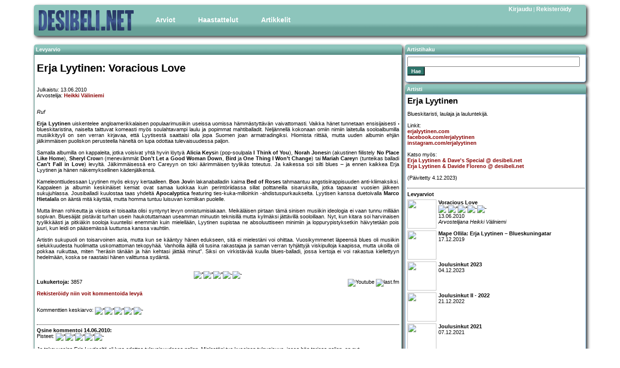

--- FILE ---
content_type: text/html; charset=UTF-8
request_url: http://www.desibeli.net/arvostelu/4751
body_size: 5851
content:


<!DOCTYPE html
        PUBLIC "-//W3C//DTD XHTML 1.0 Strict//EN"
        "http://www.w3.org/TR/xhtml1/DTD/xhtml1-strict.dtd">
<html>
<head>
    <!-- Google tag (gtag.js) -->
    <script async src="https://www.googletagmanager.com/gtag/js?id=G-MDV62K9EMB"></script>
    <script>
        window.dataLayer = window.dataLayer || [];

        function gtag() {
            dataLayer.push(arguments);
        }

        gtag('js', new Date());

        gtag('config', 'G-MDV62K9EMB');
    </script>
    <title>
        desibeli.net - Erja Lyytinen: Voracious Love</title>
    <meta name="description" content=""/>
    <meta name="keywords" content=""/>
    <meta name="author" content="desibeli.net toimitus"/>
    <meta http-equiv="Content-Type" content="text/html;charset=iso-8859-1"/>
    <meta name="copyright" content="Copyright (c) 2002-2024 by desibeli.net"/>
    <meta name="keywords"
          content="omakustanne, omakustannus, omakustanteet, levyarvostelu, levyarvostelut, keikka, keikat, festari, festarit, alternative, indie, rock, pop, riippumaton, NALLE PUHIN KAVERI TIIKERI, ilmainen, lehti, rocklehti, musa, musiikki, artisti, b�ndi, band, 80-luvun m�kihyppy, kappale, biisi, laulu, esitt�j�, lista, top, tavastia, nosturi, telakka, vanha, semifinal, klassikko, vinyyli, cd, "/>
    <meta name="description" content="Riippumaton ja vapaaehtoisvoimin toimiva, musiikkiin keskittyvä julkaisu. Meillä indie artistitkin saavat äänensä kuuluviin. Lue ja tiedät missä mennään!"/>
    <meta name="robots" content="index, follow"/>
    <meta content="width=device-width, initial-scale=1" name="viewport"/>
    <meta name="REVISIT-AFTER" content="1 week"/>
    <link rel="stylesheet" href="/stylesheets/style2.css.php" type="text/css"/>
    <link rel="stylesheet" href="/stylesheets/simplegrid.css" type="text/css"/>
<!--    <link type="text/css" href="/jquery/themes/base/jquery.ui.all.css" rel="stylesheet"/>-->
<!--    <script type="text/javascript" src="/jquery/jquery-1.4.4.js"></script>-->
<!--    <script type="text/javascript" src="/jquery/jquery.ui.core.js"></script>-->
<!--    <script type="text/javascript" src="/jquery/jquery.ui.position.js"></script>-->
<!--    <script type="text/javascript" src="/jquery/jquery.ui.widget.js"></script>-->
<!--    <script type="text/javascript" src="/jquery/jquery.ui.menu.js"></script>-->
<!--    <script type="text/javascript" src="/jquery/jquery.ui.button.js"></script>-->
<!--    <script type="text/javascript" src="/jquery/jquery.ui.dialog.js"></script>-->
</head>
<body>

<div id="fb-root"></div>
<!--<script>(function(d, s, id) {-->
<!--  var js, fjs = d.getElementsByTagName(s)[0];-->
<!--  if (d.getElementById(id)) return;-->
<!--  js = d.createElement(s); js.id = id;-->
<!--  js.src = "//connect.facebook.net/fi_FI/sdk.js#xfbml=1&version=v2.5";-->
<!--  fjs.parentNode.insertBefore(js, fjs);-->
<!--}(document, 'script', 'facebook-jssdk'));</script>-->

<div id="main" class="grid grid-pad">
    <div id="top" class="col-1-1">
        <div id="banner_img"><a href="http://desibeli.net/">
                <img src="/images1104/desibeli3.png" alt="desibeli.net -logo"></a></div>
        <div id="navigation">
            <ul id="mmenu">
                <li><a href="#" class="dropdown">Arviot</a>
                    <ul>
                        <li><a href="/arvostelut">Levyt</a></li>
                        <li><a href="/jutut/9">Pienet</a></li>
                        <li><a href="/jutut/3">Livet</a></li>
                        <li><a href="/jutut/11">DVD</a></li>
                        <li><a href="/jutut/12">Kirjat</a></li>
                    </ul>
                </li>
                <li><a href="/jutut/4">Haastattelut</a>
                </li>
                <li><a href="#" class="dropdown">Artikkelit</a>
                    <ul>
                        <li><a href="/jutut/10">Ajankohtaista</a></li>
                        <li><a href="/jutut/6">Klassikko</a></li>
                        <li><a href="/jutut/5">Sarjakuvat</a></li>
                    </ul>
                </li>
            </ul>
        </div>
        <div id="register_login"><a href='/account.php?showlogin=1'>Kirjaudu</a>&nbsp;|&nbsp;<a href='/account.php?join=1'>Rekisteröidy</a></div>
    </div>
</div>
<div id="maincontent" class="grid grid-pad">

					<div id="review_left">
						<div class="contentheader">Levyarvio</div>	
						<div id="review_content">
					
							<h1>Erja Lyytinen: Voracious Love</h1>
							<div id="review_general" class="emphlink">

								<p>Julkaistu: 13.06.2010<br />
								Arvostelija: <a href="http://desibeli.net/juttu/4">Heikki Väliniemi</a></p>
								
							
						</div>
						<div class="review_image"><img src="/images/reviews/20101306erjalyytinen.jpg" alt=""></div>
						<p class="emphlink" style="text-align: justify;"><i>Ruf</i><br><br>
<b>Erja Lyytinen</b> uiskentelee angloamerikkalaisen populaarimusiikin useissa uomissa hämmästyttävän vaivattomasti. Vaikka hänet tunnetaan ensisijaisesti blueskitaristina, naiselta taittuvat komeasti myös soulahtavampi laulu ja popimmat mahtiballadit. Neljännellä kokonaan omiin nimiin laitetulla sooloalbumilla musiikkityyli on sen verran kirjavaa, että Lyytisestä saattaisi olla jopa Suomen joan armatradingiksi. Hiomista riittää, mutta uuden albumin ehjän jälkimmäisen puoliskon perusteella häneltä on lupa odottaa tulevaisuudessa paljon. <br><br>
Samalla albumilla on kappaleita, jotka voisivat yhtä hyvin löytyä <b>Alicia Keys</b>in (pop-soulpala <b>I Think of You</b>), <b>Norah Jones</b>in (akustinen fiilistely <b>No Place Like Home</b>), <b>Sheryl Crow</b>n (menevämmät <b>Don’t Let a Good Woman Down</b>, <b>Bird</b> ja <b>One Thing I Won’t Change</b>) tai <b>Mariah Carey</b>n (tunteikas balladi <b>Can’t Fall in Love</b>) levyltä. Jälkimmäisessä ero Careyyn on toki äärimmäisen tyylikäs toteutus. Ja kaikessa soi silti blues – ja ennen kaikkea Erja Lyytinen ja hänen näkemyksellinen kädenjälkensä. <br><br>
Kameleonttiudessaan Lyytinen myös eksyy kertaalleen. <b>Bon Jovi</b>n lakanaballadin kaima <b>Bed of Roses</b> tahmaantuu angstisiirappisuuden anti-kliimaksiksi. Kappaleen ja albumin keskinäiset kemiat ovat samaa luokkaa kuin perintöriidassa sillat polttaneilla sisaruksilla, jotka tapaavat vuosien jälkeen sukujuhlassa. Jousiballadi kuulostaa taas yhdeltä <b>Apocalyptica</b> featuring ties-kuka-milloinkin -ahdistuspurkaukselta. Lyytisen kanssa duetoivalla <b>Marco Hietala</b>lla on ääntä mitä käyttää, mutta homma tuntuu luisuvan komiikan puolelle. <br><br>
Mutta ilman rohkeutta ja visiota ei toisaalta olisi syntynyt levyn onnistumisiakaan. Meikäläisen pirtaan tämä sinisen musiikin ideologia ei vaan tunnu millään sopivan. Bluesäijät pistävät turhan usein haukotuttamaan useamman minuutin teknisillä mutta kylmäksi jättävillä sooloillaan. Nyt, kun kitara soi harvinaisen tyylikkäästi ja pitkiäkin sooloja kuuntelisi enemmän kuin mielellään, Lyytinen supistaa ne absoluuttiseen minimiin ja loppurypistyksetkin häivytetään pois juuri, kun leidi on pääsemässä luuttunsa kanssa vauhtiin. <br><br>
Artistin sukupuoli on toisarvoinen asia, mutta kun se kääntyy hänen edukseen, sitä ei mielestäni voi ohittaa. Vuosikymmenet läpeensä blues oli musiikin sielukkuudesta huolimatta uskomattoman tekopyhää. Vanhoilla äijillä oli tusina rakastajaa ja saman verran tyhjättyjä viskipulloja kaapissa, mutta ukoilla oli pokkaa ruikuttaa, miten ”heräsin tänään ja hän kehtasi jättää minut”. Siksi on virkistävää kuulla blues-balladi, jossa kertoja ei voi rakastua kiellettyyn hedelmään, koska se raastaisi hänen valittunsa sydäntä. <br><br>
</p>					
						<div class="centered">
							<img src="/images/star.png" alt="*"><img src="/images/star.png" alt="*"><img src="/images/star.png" alt="*"><img src="/images/starempty.png" alt="-"><img src="/images/starempty.png" alt="-">						</div>
						
						<div id="reviewinfo">
													<b>Lukukertoja:</b> 3857<br />												
													
							<br />							
							<span  class="emphlink">
																<a href="http://desibeli.net/account.php?join=1">Rekisteröidy niin voit kommentoida levyä</a>	
														</span>
						</div>
						<div id="linkicons">
						<div class="fb-share-button" data-href="https://www.desibeli.net/arvostelu/4751" data-layout="button"></div>
								<a href="https://www.youtube.com/results?search_type=&search_query=Erja Lyytinen: Voracious Love&aq=f"><img border="0" src="/images/youtubelogo.png" title="Etsi sisältöä Youtubesta" alt="Youtube" /></a>
								<a href="http://www.last.fm/search?m=all&q=Erja Lyytinen: Voracious Love"><img border="0" src="/images/lastfmlogo.png" title="Etsi sisältöä last.fm:stä" alt="last.fm" /></a>
						</div>
						<div id="comment_form" >
						<h3>Arvioi levyä:</h3>
						<a name="commentformmarker"></a>
						<form action="arvostelu" method="post">
						<strong><u>Ohjeet/Säännöt levykommentointiin:</u></strong><br/>
						<ol>
						<li>Kirjoita kyseisestä levystä/arviosta/kommenteista.</li>
						<li>Vältä mauttomuuksia, kiroilua, epäasiallisuuksia.</li>
						<li>Yritä löytää uusi näkökulma, mitä muut eivät ole vielä löytäneet.</li>
						<li>Arvio tai sen kommentointi on yhden ihmisen mielipide. Mikäli olet eri mieltä, voit kriittisestikin kommentoida sitä tai vaikka arvioida levyn uudelleen. Muista kuitenkin perustella mielipiteesi.</li>
						</ol>
						<strong><u>Mitkä kommentit tullaan poistamaan:</u></strong><br />
						<ol>
						<li>Vain muutaman sanan sisältävät kommentit.</li>
						<li>Kommentit, joissa on mauttomuuksia, kiroilua, epäasiallisuuksia.</li>
						<li>Kommentit, jotka toistavat aikaisempia kommentteja ja eivät näin ollen tuo mitään uutta.</li>
						<li>Tekstit, jotka eivät sisällä mitään kommentointia (esim. 'ihan mielettömän hyvä, osta levy, maailman paras bändi, rakastan eusebiusta, jee!!!!' -tyyppiset tekstit poistetaan).</li>
						</ol>
						Muista: Tämä on mahdollisuus piileville kriitikoille astua esiin.<br />
					    <input type="hidden" name="uname" value="">
					    <input type="hidden" name="id" value="4751">
					    <input type="hidden" name="title" value="Erja Lyytinen: Voracious Love">
					    <b>Tähdet:</b>
					    <select name="score">
						    <option name=score value=10">*****</option>
						    <option name=score value=9">****1/2</option>
						    <option name=score value=8">****</option>
						    <option name=score value=7">***1/2</option>
						    <option name=score value=6">***</option>
						    <option name=score value=5">**1/2</option>
						    <option name=score value=4">**</option>
						    <option name=score value=3">*1/2</option>
						    <option name=score value=2">*</option>
						    <option name=score value=1">1/2</option>
					    </select>&nbsp;Muista, että keskivertolevy on **1/2 tai ***. Vain aniharva levy on ***** tai 1/2.<br />
				      <b>Arviosi:</b><br />
											    <textarea id="commentarea" name="comments" rows="10" cols="70"></textarea><br />
						<p>Halutessasi voit käyttää tekstissäsi myös seuraavia HTML -merkkejä:<br>
					     &lt;b&gt; &lt;i&gt; &lt;a&gt; &lt;em&gt; &lt;br&gt; &lt;strong&gt; &lt;blockquote&gt; &lt;tt&gt; &lt;li&gt; &lt;ol&gt; &lt;ul&gt;						<br/></p>
					    <input type="hidden" name="rop" value="savecomment">
					    <input class="styledbutton" type="submit" value="Lähetä">
				    </form>
							
						
						</div>
						<div id="comments">
												
						<p>Kommenttien keskiarvo: <img src="/images/star_s.png" alt="*"><img src="/images/star_s.png" alt="*"><img src="/images/star_s.png" alt="*"><img src="/images/star_s.png" alt="*"><img src="/images/starempty_s.png" alt="-"></p>
																			<div class="comment">
								<div class="comment_title">
									<b>Qsine kommentoi 14.06.2010:</b> 								</div>
								<div class="comment_score">Pisteet: <img src="/images/star_s.png" alt="*"><img src="/images/star_s.png" alt="*"><img src="/images/star_s.png" alt="*"><img src="/images/star_s.png" alt="*"><img src="/images/starempty_s.png" alt="-"></div>
								<div class="comment_text">Jo takavuosina Erja Lyytiseltä oli lupa odottaa tulevaisuudessa paljon. Mielestäni tuo kyseinen tulevaisuus, jossa hän tarjoaa paljon, on nyt.</div>
							</div>
												</div>
					</div>
				</div>

				<div class="review_right">
					<div class="rightcontentheader">Artistihaku</div>
					<div class="contentbox">
						<div class="rightcontent">
							<div id="searchbox" class="item">
								<form method="post" action="/bandi.php"><input id="search" name="query" type="text"><br /><input type="submit" class="styledbutton" value="Hae" /></form>
							</div>
						</div>
					</div>
					<div class="contentheader">Artisti</div>
					<div class="contentbox">
						<div class="rightcontent">
							<h2>Erja Lyytinen</h2>
							<p class="emphlink">Blueskitaristi, laulaja ja lauluntekijä.<br><br>

Linkit:<br>
<a href="http://www.erjalyytinen.com">erjalyytinen.com</a><br>
<a href="https://www.facebook.com/erjalyytinen">facebook.com/erjalyytinen</a><br>
<a href="https://www.instagram.com/erjalyytinen/">instagram.com/erjalyytinen</a>
<br><br>
Katso myös:<br>
<a href="http://www.desibeli.net/bandi/Erja Lyytinen & Dave&#039;s Special">Erja Lyytinen & Dave&#039;s Special @ desibeli.net</a><br>
<a href="http://www.desibeli.net/bandi/Erja Lyytinen & Davide Floreno">Erja Lyytinen & Davide Floreno @ desibeli.net</a><br><br>

(Päivitetty 4.12.2023)</p>

						<h4>Levyarviot</h4>												<div class="reviewitem">
							<div class="item_image"><a href="http://www.desibeli.net/arvostelu/4751"><img src="/images/reviews/20101306erjalyytinen_s.jpg" width="60" height="60"></a></div>
							<a href="http://www.desibeli.net/arvostelu/4751"><b> Voracious Love</b><br />
							<img src="/images/star_s.png" alt="*"><img src="/images/star_s.png" alt="*"><img src="/images/star_s.png" alt="*"><img src="/images/starempty_s.png" alt="-"><img src="/images/starempty_s.png" alt="-"><br />
							13.06.2010<br><i>Arvostelijana Heikki Väliniemi</i></a>
						</div>
																																				<div class="reviewitem">
														<div class="item_image"><a href="http://www.desibeli.net/juttu/3257"><img src="/images/sections/kuva_3257.jpg" width="60" height="60"></a></div>
							<a href="http://www.desibeli.net/juttu/3257"><b><b>Mape Ollila: Erja Lyytinen – Blueskuningatar</b></b><br />
							17.12.2019<br></a>
						</div>
																		<div class="reviewitem">
														<div class="item_image"><a href="http://www.desibeli.net/juttu/3718"><img src="/images/sections/kuva_3718.jpg" width="60" height="60"></a></div>
							<a href="http://www.desibeli.net/juttu/3718"><b><b>Joulusinkut 2023</b></b><br />
							04.12.2023<br></a>
						</div>
																		<div class="reviewitem">
														<div class="item_image"><a href="http://www.desibeli.net/juttu/3602"><img src="/images/sections/kuva_3602.jpg" width="60" height="60"></a></div>
							<a href="http://www.desibeli.net/juttu/3602"><b><b>Joulusinkut II - 2022</b></b><br />
							21.12.2022<br></a>
						</div>
																		<div class="reviewitem">
														<div class="item_image"><a href="http://www.desibeli.net/juttu/3463"><img src="/images/sections/kuva_3463.jpg" width="60" height="60"></a></div>
							<a href="http://www.desibeli.net/juttu/3463"><b><b>Joulusinkut 2021</b></b><br />
							07.12.2021<br></a>
						</div>
													
      		 			</div>
				</div>
			</div>

</div>
<div id="footer">
    <div class="footerleft">Copyright &copy; 2025 desibeli.net | Kaikki oikeudet pidätetään | <a href="/juttu/4">Tietoa
            toimituksesta</a><br/>desibeli.net ei vastaa Facebook-, Youtube- ja last.fm-linkkien sisällöstä eikä takaa niiden sisältävän aiheeseen liittyvää materiaalia.</div>
</div>


<script defer src="https://static.cloudflareinsights.com/beacon.min.js/vcd15cbe7772f49c399c6a5babf22c1241717689176015" integrity="sha512-ZpsOmlRQV6y907TI0dKBHq9Md29nnaEIPlkf84rnaERnq6zvWvPUqr2ft8M1aS28oN72PdrCzSjY4U6VaAw1EQ==" data-cf-beacon='{"version":"2024.11.0","token":"319bb590cdfe43d29e66ca1273ca3fec","r":1,"server_timing":{"name":{"cfCacheStatus":true,"cfEdge":true,"cfExtPri":true,"cfL4":true,"cfOrigin":true,"cfSpeedBrain":true},"location_startswith":null}}' crossorigin="anonymous"></script>
</body>
</html>
		

